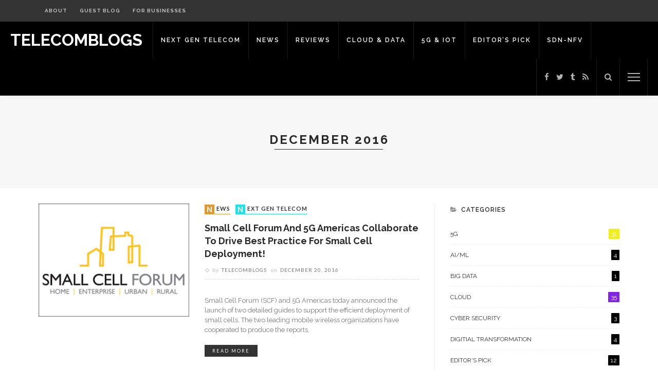

--- FILE ---
content_type: text/html; charset=UTF-8
request_url: https://telecomblogs.in/2016/12/
body_size: 13789
content:
<!DOCTYPE html>
<html lang="en-US">
<head>
	<meta charset="UTF-8"/>
	<meta http-equiv="X-UA-Compatible" content="IE=edge">
	<meta name="viewport" content="width=device-width, initial-scale=1.0">
	<link rel="profile" href="http://gmpg.org/xfn/11"/>
	<link rel="pingback" href="https://telecomblogs.in/xmlrpc.php"/>
	<title>December 2016 &#8211; Telecomblogs</title>
<script type="application/javascript">var ruby_ajax_url = "https://telecomblogs.in/wp-admin/admin-ajax.php"</script><meta name='robots' content='max-image-preview:large' />
	<style>img:is([sizes="auto" i], [sizes^="auto," i]) { contain-intrinsic-size: 3000px 1500px }</style>
	<link rel='dns-prefetch' href='//fonts.googleapis.com' />
<link rel="alternate" type="application/rss+xml" title="Telecomblogs &raquo; Feed" href="https://telecomblogs.in/feed/" />
<link rel="alternate" type="application/rss+xml" title="Telecomblogs &raquo; Comments Feed" href="https://telecomblogs.in/comments/feed/" />
<script type="text/javascript">
/* <![CDATA[ */
window._wpemojiSettings = {"baseUrl":"https:\/\/s.w.org\/images\/core\/emoji\/16.0.1\/72x72\/","ext":".png","svgUrl":"https:\/\/s.w.org\/images\/core\/emoji\/16.0.1\/svg\/","svgExt":".svg","source":{"concatemoji":"https:\/\/telecomblogs.in\/wp-includes\/js\/wp-emoji-release.min.js?ver=6.8.3"}};
/*! This file is auto-generated */
!function(s,n){var o,i,e;function c(e){try{var t={supportTests:e,timestamp:(new Date).valueOf()};sessionStorage.setItem(o,JSON.stringify(t))}catch(e){}}function p(e,t,n){e.clearRect(0,0,e.canvas.width,e.canvas.height),e.fillText(t,0,0);var t=new Uint32Array(e.getImageData(0,0,e.canvas.width,e.canvas.height).data),a=(e.clearRect(0,0,e.canvas.width,e.canvas.height),e.fillText(n,0,0),new Uint32Array(e.getImageData(0,0,e.canvas.width,e.canvas.height).data));return t.every(function(e,t){return e===a[t]})}function u(e,t){e.clearRect(0,0,e.canvas.width,e.canvas.height),e.fillText(t,0,0);for(var n=e.getImageData(16,16,1,1),a=0;a<n.data.length;a++)if(0!==n.data[a])return!1;return!0}function f(e,t,n,a){switch(t){case"flag":return n(e,"\ud83c\udff3\ufe0f\u200d\u26a7\ufe0f","\ud83c\udff3\ufe0f\u200b\u26a7\ufe0f")?!1:!n(e,"\ud83c\udde8\ud83c\uddf6","\ud83c\udde8\u200b\ud83c\uddf6")&&!n(e,"\ud83c\udff4\udb40\udc67\udb40\udc62\udb40\udc65\udb40\udc6e\udb40\udc67\udb40\udc7f","\ud83c\udff4\u200b\udb40\udc67\u200b\udb40\udc62\u200b\udb40\udc65\u200b\udb40\udc6e\u200b\udb40\udc67\u200b\udb40\udc7f");case"emoji":return!a(e,"\ud83e\udedf")}return!1}function g(e,t,n,a){var r="undefined"!=typeof WorkerGlobalScope&&self instanceof WorkerGlobalScope?new OffscreenCanvas(300,150):s.createElement("canvas"),o=r.getContext("2d",{willReadFrequently:!0}),i=(o.textBaseline="top",o.font="600 32px Arial",{});return e.forEach(function(e){i[e]=t(o,e,n,a)}),i}function t(e){var t=s.createElement("script");t.src=e,t.defer=!0,s.head.appendChild(t)}"undefined"!=typeof Promise&&(o="wpEmojiSettingsSupports",i=["flag","emoji"],n.supports={everything:!0,everythingExceptFlag:!0},e=new Promise(function(e){s.addEventListener("DOMContentLoaded",e,{once:!0})}),new Promise(function(t){var n=function(){try{var e=JSON.parse(sessionStorage.getItem(o));if("object"==typeof e&&"number"==typeof e.timestamp&&(new Date).valueOf()<e.timestamp+604800&&"object"==typeof e.supportTests)return e.supportTests}catch(e){}return null}();if(!n){if("undefined"!=typeof Worker&&"undefined"!=typeof OffscreenCanvas&&"undefined"!=typeof URL&&URL.createObjectURL&&"undefined"!=typeof Blob)try{var e="postMessage("+g.toString()+"("+[JSON.stringify(i),f.toString(),p.toString(),u.toString()].join(",")+"));",a=new Blob([e],{type:"text/javascript"}),r=new Worker(URL.createObjectURL(a),{name:"wpTestEmojiSupports"});return void(r.onmessage=function(e){c(n=e.data),r.terminate(),t(n)})}catch(e){}c(n=g(i,f,p,u))}t(n)}).then(function(e){for(var t in e)n.supports[t]=e[t],n.supports.everything=n.supports.everything&&n.supports[t],"flag"!==t&&(n.supports.everythingExceptFlag=n.supports.everythingExceptFlag&&n.supports[t]);n.supports.everythingExceptFlag=n.supports.everythingExceptFlag&&!n.supports.flag,n.DOMReady=!1,n.readyCallback=function(){n.DOMReady=!0}}).then(function(){return e}).then(function(){var e;n.supports.everything||(n.readyCallback(),(e=n.source||{}).concatemoji?t(e.concatemoji):e.wpemoji&&e.twemoji&&(t(e.twemoji),t(e.wpemoji)))}))}((window,document),window._wpemojiSettings);
/* ]]> */
</script>
<style id='wp-emoji-styles-inline-css' type='text/css'>

	img.wp-smiley, img.emoji {
		display: inline !important;
		border: none !important;
		box-shadow: none !important;
		height: 1em !important;
		width: 1em !important;
		margin: 0 0.07em !important;
		vertical-align: -0.1em !important;
		background: none !important;
		padding: 0 !important;
	}
</style>
<link rel='stylesheet' id='wp-block-library-css' href='https://telecomblogs.in/wp-includes/css/dist/block-library/style.min.css?ver=6.8.3' type='text/css' media='all' />
<style id='classic-theme-styles-inline-css' type='text/css'>
/*! This file is auto-generated */
.wp-block-button__link{color:#fff;background-color:#32373c;border-radius:9999px;box-shadow:none;text-decoration:none;padding:calc(.667em + 2px) calc(1.333em + 2px);font-size:1.125em}.wp-block-file__button{background:#32373c;color:#fff;text-decoration:none}
</style>
<style id='global-styles-inline-css' type='text/css'>
:root{--wp--preset--aspect-ratio--square: 1;--wp--preset--aspect-ratio--4-3: 4/3;--wp--preset--aspect-ratio--3-4: 3/4;--wp--preset--aspect-ratio--3-2: 3/2;--wp--preset--aspect-ratio--2-3: 2/3;--wp--preset--aspect-ratio--16-9: 16/9;--wp--preset--aspect-ratio--9-16: 9/16;--wp--preset--color--black: #000000;--wp--preset--color--cyan-bluish-gray: #abb8c3;--wp--preset--color--white: #ffffff;--wp--preset--color--pale-pink: #f78da7;--wp--preset--color--vivid-red: #cf2e2e;--wp--preset--color--luminous-vivid-orange: #ff6900;--wp--preset--color--luminous-vivid-amber: #fcb900;--wp--preset--color--light-green-cyan: #7bdcb5;--wp--preset--color--vivid-green-cyan: #00d084;--wp--preset--color--pale-cyan-blue: #8ed1fc;--wp--preset--color--vivid-cyan-blue: #0693e3;--wp--preset--color--vivid-purple: #9b51e0;--wp--preset--gradient--vivid-cyan-blue-to-vivid-purple: linear-gradient(135deg,rgba(6,147,227,1) 0%,rgb(155,81,224) 100%);--wp--preset--gradient--light-green-cyan-to-vivid-green-cyan: linear-gradient(135deg,rgb(122,220,180) 0%,rgb(0,208,130) 100%);--wp--preset--gradient--luminous-vivid-amber-to-luminous-vivid-orange: linear-gradient(135deg,rgba(252,185,0,1) 0%,rgba(255,105,0,1) 100%);--wp--preset--gradient--luminous-vivid-orange-to-vivid-red: linear-gradient(135deg,rgba(255,105,0,1) 0%,rgb(207,46,46) 100%);--wp--preset--gradient--very-light-gray-to-cyan-bluish-gray: linear-gradient(135deg,rgb(238,238,238) 0%,rgb(169,184,195) 100%);--wp--preset--gradient--cool-to-warm-spectrum: linear-gradient(135deg,rgb(74,234,220) 0%,rgb(151,120,209) 20%,rgb(207,42,186) 40%,rgb(238,44,130) 60%,rgb(251,105,98) 80%,rgb(254,248,76) 100%);--wp--preset--gradient--blush-light-purple: linear-gradient(135deg,rgb(255,206,236) 0%,rgb(152,150,240) 100%);--wp--preset--gradient--blush-bordeaux: linear-gradient(135deg,rgb(254,205,165) 0%,rgb(254,45,45) 50%,rgb(107,0,62) 100%);--wp--preset--gradient--luminous-dusk: linear-gradient(135deg,rgb(255,203,112) 0%,rgb(199,81,192) 50%,rgb(65,88,208) 100%);--wp--preset--gradient--pale-ocean: linear-gradient(135deg,rgb(255,245,203) 0%,rgb(182,227,212) 50%,rgb(51,167,181) 100%);--wp--preset--gradient--electric-grass: linear-gradient(135deg,rgb(202,248,128) 0%,rgb(113,206,126) 100%);--wp--preset--gradient--midnight: linear-gradient(135deg,rgb(2,3,129) 0%,rgb(40,116,252) 100%);--wp--preset--font-size--small: 13px;--wp--preset--font-size--medium: 20px;--wp--preset--font-size--large: 36px;--wp--preset--font-size--x-large: 42px;--wp--preset--spacing--20: 0.44rem;--wp--preset--spacing--30: 0.67rem;--wp--preset--spacing--40: 1rem;--wp--preset--spacing--50: 1.5rem;--wp--preset--spacing--60: 2.25rem;--wp--preset--spacing--70: 3.38rem;--wp--preset--spacing--80: 5.06rem;--wp--preset--shadow--natural: 6px 6px 9px rgba(0, 0, 0, 0.2);--wp--preset--shadow--deep: 12px 12px 50px rgba(0, 0, 0, 0.4);--wp--preset--shadow--sharp: 6px 6px 0px rgba(0, 0, 0, 0.2);--wp--preset--shadow--outlined: 6px 6px 0px -3px rgba(255, 255, 255, 1), 6px 6px rgba(0, 0, 0, 1);--wp--preset--shadow--crisp: 6px 6px 0px rgba(0, 0, 0, 1);}:where(.is-layout-flex){gap: 0.5em;}:where(.is-layout-grid){gap: 0.5em;}body .is-layout-flex{display: flex;}.is-layout-flex{flex-wrap: wrap;align-items: center;}.is-layout-flex > :is(*, div){margin: 0;}body .is-layout-grid{display: grid;}.is-layout-grid > :is(*, div){margin: 0;}:where(.wp-block-columns.is-layout-flex){gap: 2em;}:where(.wp-block-columns.is-layout-grid){gap: 2em;}:where(.wp-block-post-template.is-layout-flex){gap: 1.25em;}:where(.wp-block-post-template.is-layout-grid){gap: 1.25em;}.has-black-color{color: var(--wp--preset--color--black) !important;}.has-cyan-bluish-gray-color{color: var(--wp--preset--color--cyan-bluish-gray) !important;}.has-white-color{color: var(--wp--preset--color--white) !important;}.has-pale-pink-color{color: var(--wp--preset--color--pale-pink) !important;}.has-vivid-red-color{color: var(--wp--preset--color--vivid-red) !important;}.has-luminous-vivid-orange-color{color: var(--wp--preset--color--luminous-vivid-orange) !important;}.has-luminous-vivid-amber-color{color: var(--wp--preset--color--luminous-vivid-amber) !important;}.has-light-green-cyan-color{color: var(--wp--preset--color--light-green-cyan) !important;}.has-vivid-green-cyan-color{color: var(--wp--preset--color--vivid-green-cyan) !important;}.has-pale-cyan-blue-color{color: var(--wp--preset--color--pale-cyan-blue) !important;}.has-vivid-cyan-blue-color{color: var(--wp--preset--color--vivid-cyan-blue) !important;}.has-vivid-purple-color{color: var(--wp--preset--color--vivid-purple) !important;}.has-black-background-color{background-color: var(--wp--preset--color--black) !important;}.has-cyan-bluish-gray-background-color{background-color: var(--wp--preset--color--cyan-bluish-gray) !important;}.has-white-background-color{background-color: var(--wp--preset--color--white) !important;}.has-pale-pink-background-color{background-color: var(--wp--preset--color--pale-pink) !important;}.has-vivid-red-background-color{background-color: var(--wp--preset--color--vivid-red) !important;}.has-luminous-vivid-orange-background-color{background-color: var(--wp--preset--color--luminous-vivid-orange) !important;}.has-luminous-vivid-amber-background-color{background-color: var(--wp--preset--color--luminous-vivid-amber) !important;}.has-light-green-cyan-background-color{background-color: var(--wp--preset--color--light-green-cyan) !important;}.has-vivid-green-cyan-background-color{background-color: var(--wp--preset--color--vivid-green-cyan) !important;}.has-pale-cyan-blue-background-color{background-color: var(--wp--preset--color--pale-cyan-blue) !important;}.has-vivid-cyan-blue-background-color{background-color: var(--wp--preset--color--vivid-cyan-blue) !important;}.has-vivid-purple-background-color{background-color: var(--wp--preset--color--vivid-purple) !important;}.has-black-border-color{border-color: var(--wp--preset--color--black) !important;}.has-cyan-bluish-gray-border-color{border-color: var(--wp--preset--color--cyan-bluish-gray) !important;}.has-white-border-color{border-color: var(--wp--preset--color--white) !important;}.has-pale-pink-border-color{border-color: var(--wp--preset--color--pale-pink) !important;}.has-vivid-red-border-color{border-color: var(--wp--preset--color--vivid-red) !important;}.has-luminous-vivid-orange-border-color{border-color: var(--wp--preset--color--luminous-vivid-orange) !important;}.has-luminous-vivid-amber-border-color{border-color: var(--wp--preset--color--luminous-vivid-amber) !important;}.has-light-green-cyan-border-color{border-color: var(--wp--preset--color--light-green-cyan) !important;}.has-vivid-green-cyan-border-color{border-color: var(--wp--preset--color--vivid-green-cyan) !important;}.has-pale-cyan-blue-border-color{border-color: var(--wp--preset--color--pale-cyan-blue) !important;}.has-vivid-cyan-blue-border-color{border-color: var(--wp--preset--color--vivid-cyan-blue) !important;}.has-vivid-purple-border-color{border-color: var(--wp--preset--color--vivid-purple) !important;}.has-vivid-cyan-blue-to-vivid-purple-gradient-background{background: var(--wp--preset--gradient--vivid-cyan-blue-to-vivid-purple) !important;}.has-light-green-cyan-to-vivid-green-cyan-gradient-background{background: var(--wp--preset--gradient--light-green-cyan-to-vivid-green-cyan) !important;}.has-luminous-vivid-amber-to-luminous-vivid-orange-gradient-background{background: var(--wp--preset--gradient--luminous-vivid-amber-to-luminous-vivid-orange) !important;}.has-luminous-vivid-orange-to-vivid-red-gradient-background{background: var(--wp--preset--gradient--luminous-vivid-orange-to-vivid-red) !important;}.has-very-light-gray-to-cyan-bluish-gray-gradient-background{background: var(--wp--preset--gradient--very-light-gray-to-cyan-bluish-gray) !important;}.has-cool-to-warm-spectrum-gradient-background{background: var(--wp--preset--gradient--cool-to-warm-spectrum) !important;}.has-blush-light-purple-gradient-background{background: var(--wp--preset--gradient--blush-light-purple) !important;}.has-blush-bordeaux-gradient-background{background: var(--wp--preset--gradient--blush-bordeaux) !important;}.has-luminous-dusk-gradient-background{background: var(--wp--preset--gradient--luminous-dusk) !important;}.has-pale-ocean-gradient-background{background: var(--wp--preset--gradient--pale-ocean) !important;}.has-electric-grass-gradient-background{background: var(--wp--preset--gradient--electric-grass) !important;}.has-midnight-gradient-background{background: var(--wp--preset--gradient--midnight) !important;}.has-small-font-size{font-size: var(--wp--preset--font-size--small) !important;}.has-medium-font-size{font-size: var(--wp--preset--font-size--medium) !important;}.has-large-font-size{font-size: var(--wp--preset--font-size--large) !important;}.has-x-large-font-size{font-size: var(--wp--preset--font-size--x-large) !important;}
:where(.wp-block-post-template.is-layout-flex){gap: 1.25em;}:where(.wp-block-post-template.is-layout-grid){gap: 1.25em;}
:where(.wp-block-columns.is-layout-flex){gap: 2em;}:where(.wp-block-columns.is-layout-grid){gap: 2em;}
:root :where(.wp-block-pullquote){font-size: 1.5em;line-height: 1.6;}
</style>
<link rel='stylesheet' id='wp-components-css' href='https://telecomblogs.in/wp-includes/css/dist/components/style.min.css?ver=6.8.3' type='text/css' media='all' />
<link rel='stylesheet' id='godaddy-styles-css' href='https://telecomblogs.in/wp-content/mu-plugins/vendor/wpex/godaddy-launch/includes/Dependencies/GoDaddy/Styles/build/latest.css?ver=2.0.2' type='text/css' media='all' />
<link rel='stylesheet' id='innovation-ruby-external-style-css' href='https://telecomblogs.in/wp-content/themes/innovation/assets/external_script/ruby-external-style.css?ver=5.7' type='text/css' media='all' />
<link rel='stylesheet' id='innovation-ruby-main-style-css' href='https://telecomblogs.in/wp-content/themes/innovation/assets/css/ruby-style.css?ver=5.7' type='text/css' media='all' />
<link rel='stylesheet' id='innovation-ruby-responsive-style-css' href='https://telecomblogs.in/wp-content/themes/innovation/assets/css/ruby-responsive.css?ver=5.7' type='text/css' media='all' />
<style id='innovation-ruby-responsive-style-inline-css' type='text/css'>
body {font-family:Raleway;font-weight:400;font-size:14px;line-height:24px;color:#333;}.main-nav-wrap ul.main-nav-inner > li > a, .mobile-nav-wrap {font-family:Raleway;font-weight:600;text-transform:uppercase;font-size:12px;letter-spacing:2px;}.is-sub-menu li.menu-item, .mobile-nav-wrap .show-sub-menu > .sub-menu {font-family:Raleway;font-weight:600;text-transform:uppercase;font-size:10px;letter-spacing:1px;}.widget-title, .block-title, .related.products {font-family:Raleway;font-weight:600;text-transform:uppercase;font-size:12px;letter-spacing:1px;color:#282828;}.post-title, .review-info-score, .review-as {font-family:Raleway;font-weight:700;text-transform:capitalize;font-size:18px;color:#282828;}.post-meta-info, .review-info-intro {font-family:Lato;font-weight:400;text-transform:uppercase;font-size:10px;letter-spacing:1px;color:#777;}.post-cate-info, .box-share, .post-share-bar {font-family:Lato;font-weight:700;text-transform:uppercase;font-size:11px;letter-spacing:1px;}.post-btn, .pagination-load-more {font-family:Lato;font-weight:400;text-transform:uppercase;font-size:10px;letter-spacing:2px;}.main-nav-wrap ul.main-nav-inner > li > a, .nav-right-col {line-height: 72px;}.mobile-nav-button, .header-style-1 .logo-inner img{ height: 72px;}.ruby-is-stick .main-nav-wrap ul.main-nav-inner > li > a, .ruby-is-stick .nav-right-col { line-height: 48px;}.ruby-is-stick .mobile-nav-button{ height: 48px;}.header-style-1 .ruby-is-stick .logo-inner img{ height:48px;}@media only screen and (max-width: 991px) {.header-style-1 .nav-bar-wrap .main-nav-wrap ul.main-nav-inner > li > a, .header-style-1 .nav-bar-wrap .nav-right-col{line-height: 48px;}.header-style-1 .nav-bar-wrap .logo-inner img, .header-style-1 .nav-bar-wrap .mobile-nav-button{ height:48px;}}.is-sub-menu{ -webkit-box-shadow: 0 1px 10px 1px rgba(0, 0, 0, 0.08); box-shadow: 0 1px 10px 1px rgba(0, 0, 0, 0.08); }.main-nav-wrap ul.main-nav-inner > li.current-menu-item > a, .main-nav-wrap ul.main-nav-inner > li:hover > a,.main-nav-wrap ul.main-nav-inner > li:focus > a, .is-sub-menu li.menu-item a:hover, .is-sub-menu li.menu-item a:focus,.mobile-nav-wrap a:hover, .meta-info-el a:hover, .meta-info-el a:focus, .twitter-content.post-excerpt a,.entry a:not(button):hover, .entry a:not(button):focus, .entry blockquote:before, .logged-in-as a:hover, .logged-in-as a:focus,.user-name h3 a:hover, .user-name h3 a:focus, .cate-info-style-4 .cate-info-el,.cate-info-style-1 .cate-info-el, .cate-info-style-2 .cate-info-el{ color :#000000;}button[type="submit"], input[type="submit"], .page-numbers.current, a.page-numbers:hover, a.page-numbers:focus, .nav-bar-wrap,.btn:hover, .btn:focus, .is-light-text .btn:hover, .is-light-text .btn:focus, .widget_mc4wp_form_widget form,#ruby-back-top i:hover:before, #ruby-back-top i:hover:after, .single-page-links > *:hover, .single-page-links > *:focus, .single-page-links > span,.entry blockquote:after, .author-title a, .single-tag-wrap a:hover, .single-tag-wrap a:focus, #cancel-comment-reply-link:hover, #cancel-comment-reply-link:focus,a.comment-reply-link:hover, a.comment-reply-link:focus, .comment-edit-link:hover, .comment-edit-link:focus, .top-footer-wrap .widget_mc4wp_form_widget,.related-wrap .ruby-related-slider-nav:hover, .related-wrap .ruby-related-slider-nav:focus, .close-aside-wrap a:hover, .ruby-close-aside-bar a:focus,.archive-page-header .author-social a:hover, .archive-page-header .author-social a:hover:focus, .user-post-link a, .number-post, .btn-load-more,.is-light-text.cate-info-style-4 .cate-info-el, .cate-info-style-3 .cate-info-el:first-letter, .cate-info-style-1 .cate-info-el:before,.cate-info-style-2 .cate-info-el:before{ background-color :#000000;}.cate-info-style-3 .cate-info-el:after{ border-color: #000000;}.left-mobile-nav-button.mobile-nav-button, .nav-right-col, .main-nav-wrap ul.main-nav-inner > li:first-child > a, .main-nav-wrap ul.main-nav-inner > li > a, .nav-right-col > *{border-color: rgba(255,255,255,0.1);}.header-style-2 .logo-inner img { max-height: 220px;}.cate-info-style-1 .cate-info-el.is-cate-3057,.cate-info-style-2 .cate-info-el.is-cate-3057,.cate-info-style-4 .cate-info-el.is-cate-3057{ color :#eeee22;}.cat-item-3057 .number-post,.cate-info-style-1 .cate-info-el.is-cate-3057:before,.cate-info-style-2 .cate-info-el.is-cate-3057:before,.cate-info-style-3 .cate-info-el.is-cate-3057:first-letter,.is-light-text.cate-info-style-4 .cate-info-el.is-cate-3057{ background-color :#eeee22;}.cate-info-el.is-cate-3057,.cate-info-style-3 .cate-info-el.is-cate-3057:after{ border-color :#eeee22;}.cate-info-style-1 .cate-info-el.is-cate-3059,.cate-info-style-2 .cate-info-el.is-cate-3059,.cate-info-style-4 .cate-info-el.is-cate-3059{ color :#8224e3;}.cat-item-3059 .number-post,.cate-info-style-1 .cate-info-el.is-cate-3059:before,.cate-info-style-2 .cate-info-el.is-cate-3059:before,.cate-info-style-3 .cate-info-el.is-cate-3059:first-letter,.is-light-text.cate-info-style-4 .cate-info-el.is-cate-3059{ background-color :#8224e3;}.cate-info-el.is-cate-3059,.cate-info-style-3 .cate-info-el.is-cate-3059:after{ border-color :#8224e3;}.cate-info-style-1 .cate-info-el.is-cate-3060,.cate-info-style-2 .cate-info-el.is-cate-3060,.cate-info-style-4 .cate-info-el.is-cate-3060{ color :#000000;}.cat-item-3060 .number-post,.cate-info-style-1 .cate-info-el.is-cate-3060:before,.cate-info-style-2 .cate-info-el.is-cate-3060:before,.cate-info-style-3 .cate-info-el.is-cate-3060:first-letter,.is-light-text.cate-info-style-4 .cate-info-el.is-cate-3060{ background-color :#000000;}.cate-info-el.is-cate-3060,.cate-info-style-3 .cate-info-el.is-cate-3060:after{ border-color :#000000;}.cate-info-style-1 .cate-info-el.is-cate-3061,.cate-info-style-2 .cate-info-el.is-cate-3061,.cate-info-style-4 .cate-info-el.is-cate-3061{ color :#81d742;}.cat-item-3061 .number-post,.cate-info-style-1 .cate-info-el.is-cate-3061:before,.cate-info-style-2 .cate-info-el.is-cate-3061:before,.cate-info-style-3 .cate-info-el.is-cate-3061:first-letter,.is-light-text.cate-info-style-4 .cate-info-el.is-cate-3061{ background-color :#81d742;}.cate-info-el.is-cate-3061,.cate-info-style-3 .cate-info-el.is-cate-3061:after{ border-color :#81d742;}.cate-info-style-1 .cate-info-el.is-cate-3056,.cate-info-style-2 .cate-info-el.is-cate-3056,.cate-info-style-4 .cate-info-el.is-cate-3056{ color :#dd9933;}.cat-item-3056 .number-post,.cate-info-style-1 .cate-info-el.is-cate-3056:before,.cate-info-style-2 .cate-info-el.is-cate-3056:before,.cate-info-style-3 .cate-info-el.is-cate-3056:first-letter,.is-light-text.cate-info-style-4 .cate-info-el.is-cate-3056{ background-color :#dd9933;}.cate-info-el.is-cate-3056,.cate-info-style-3 .cate-info-el.is-cate-3056:after{ border-color :#dd9933;}.cate-info-style-1 .cate-info-el.is-cate-3055,.cate-info-style-2 .cate-info-el.is-cate-3055,.cate-info-style-4 .cate-info-el.is-cate-3055{ color :#24dfe5;}.cat-item-3055 .number-post,.cate-info-style-1 .cate-info-el.is-cate-3055:before,.cate-info-style-2 .cate-info-el.is-cate-3055:before,.cate-info-style-3 .cate-info-el.is-cate-3055:first-letter,.is-light-text.cate-info-style-4 .cate-info-el.is-cate-3055{ background-color :#24dfe5;}.cate-info-el.is-cate-3055,.cate-info-style-3 .cate-info-el.is-cate-3055:after{ border-color :#24dfe5;}.cate-info-style-1 .cate-info-el.is-cate-3058,.cate-info-style-2 .cate-info-el.is-cate-3058,.cate-info-style-4 .cate-info-el.is-cate-3058{ color :#dd3333;}.cat-item-3058 .number-post,.cate-info-style-1 .cate-info-el.is-cate-3058:before,.cate-info-style-2 .cate-info-el.is-cate-3058:before,.cate-info-style-3 .cate-info-el.is-cate-3058:first-letter,.is-light-text.cate-info-style-4 .cate-info-el.is-cate-3058{ background-color :#dd3333;}.cate-info-el.is-cate-3058,.cate-info-style-3 .cate-info-el.is-cate-3058:after{ border-color :#dd3333;}.entry h1, .entry h2, .entry h3, .entry h4, .entry h5, .entry h6{ font-family :Raleway;}.entry h1, .entry h2, .entry h3, .entry h4, .entry h5, .entry h6{ font-weight :700;}.entry h1, .entry h2, .entry h3, .entry h4, .entry h5, .entry h6{ text-transform :capitalize;}.entry h1, .entry h2, .entry h3, .entry h4, .entry h5, .entry h6{ color :#282828;}.post-title.is-big-title { font-size :26px; }.post-title.is-small-title { font-size :14px; }.post-title.single-title { font-size :36px; }.post-excerpt, .entry.post-excerpt { font-size :13px; }#footer-copyright.is-background-color{ background-color: #282828;}[id="50056aac_93c9"] .block-title{ border-color : #f77a7a;}[id="50056aac_93c9"] .block-title h3{ background-color : #f77a7a;}[id="15a72079_283f"] .block-title{ border-color : #29bfad;}[id="15a72079_283f"] .block-title h3{ background-color : #29bfad;}[id="eccb7d71_d0b0"] .block-title{ border-color : #ffac63;}[id="eccb7d71_d0b0"] .block-title h3{ background-color : #ffac63;}[id="7b00107a_439b"] .block-title{ border-color : #76abbf;}[id="7b00107a_439b"] .block-title h3{ background-color : #76abbf;}[id="b9d584df_59a8"] .block-title{ border-color : #EEEE22;}[id="b9d584df_59a8"] .block-title h3{ background-color : #EEEE22;}
</style>
<link rel='stylesheet' id='innovation-ruby-default-style-css' href='https://telecomblogs.in/wp-content/themes/innovation/style.css?ver=5.7' type='text/css' media='all' />
<link rel='stylesheet' id='innovation-ruby-custom-style-css' href='https://telecomblogs.in/wp-content/themes/innovation/custom/custom.css?ver=1.0' type='text/css' media='all' />
<link rel='stylesheet' id='google-font-lato-raleway-css' href='//fonts.googleapis.com/css?family=Raleway:400,700,600%7CLato:400,700&#038;font-display=swap' type='text/css' media='all' />
<!--[if lt IE 9]>
<script type="text/javascript" src="https://telecomblogs.in/wp-content/themes/innovation/assets/external_script/html5shiv.min.js?ver=3.7.3" id="html5-js"></script>
<![endif]-->
<script type="text/javascript" src="https://telecomblogs.in/wp-includes/js/jquery/jquery.min.js?ver=3.7.1" id="jquery-core-js"></script>
<script type="text/javascript" src="https://telecomblogs.in/wp-includes/js/jquery/jquery-migrate.min.js?ver=3.4.1" id="jquery-migrate-js"></script>
<link rel="https://api.w.org/" href="https://telecomblogs.in/wp-json/" /><link rel="EditURI" type="application/rsd+xml" title="RSD" href="https://telecomblogs.in/xmlrpc.php?rsd" />
<meta name="generator" content="WordPress 6.8.3" />
<style type="text/css">.recentcomments a{display:inline !important;padding:0 !important;margin:0 !important;}</style></head>
<body class="archive date wp-embed-responsive wp-theme-innovation ruby-body is-full-width is-header-style-1" itemscope  itemtype="https://schema.org/WebPage" >
<div class="main-aside-wrap">
			<div class="close-aside-wrap only-mobile">
			<a href="#" id="ruby-close-aside-bar">close</a>
		</div>
		<div class="main-aside-inner">
		<div class="aside-header-wrap">
			<div class="aside-logo-wrap">
		<div class="aside-logo-inner">
							<a href="https://telecomblogs.in/" class="logo" title="Telecomblogs">
					<img data-no-retina src="https://telecomblogs.in/wp-content/uploads/2016/12/telecomblogs-220x70.png" height="70" width="220"  alt="Telecomblogs">
				</a>
					</div>
	</div>
							<div class="social-link-info clearfix nav-social-wrap"><a class="color-facebook" title="Facebook" href="https://www.facebook.com/telecomblogs" target="_blank"><i class="fa fa-facebook"></i></a><a class="color-twitter" title="Twitter" href="https://twitter.com/telecomblogs" target="_blank"><i class="fa fa-twitter"></i></a><a class="color-tumblr" title="Tumblr" href="http://telecomblogs.tumblr.com/" target="_blank"><i class="fa fa-tumblr"></i></a><a class="color-rss" title="Rss" href="https://telecomblogs.in/feed/" target="_blank"><i class="fa fa-rss"></i></a></div>					</div>

		<div id="mobile-navigation" class="mobile-nav-wrap">
	<ul id="menu-categories" class="mobile-nav-inner"><li id="menu-item-6656" class="menu-item menu-item-type-taxonomy menu-item-object-category menu-item-6656 is-category-3055"><a href="https://telecomblogs.in/category/telco-cloud/">Next Gen Telecom</a></li>
<li id="menu-item-6657" class="menu-item menu-item-type-taxonomy menu-item-object-category menu-item-6657 is-category-3056"><a href="https://telecomblogs.in/category/news/">News</a></li>
<li id="menu-item-6658" class="menu-item menu-item-type-taxonomy menu-item-object-category menu-item-6658 is-category-3058"><a href="https://telecomblogs.in/category/reviews/">Reviews</a></li>
<li id="menu-item-6659" class="menu-item menu-item-type-taxonomy menu-item-object-category menu-item-6659 is-category-3059"><a href="https://telecomblogs.in/category/cloud/">Cloud &#038; Data</a></li>
<li id="menu-item-6660" class="menu-item menu-item-type-taxonomy menu-item-object-category menu-item-6660 is-category-3057"><a href="https://telecomblogs.in/category/5g/">5G &#038; IoT</a></li>
<li id="menu-item-6661" class="menu-item menu-item-type-taxonomy menu-item-object-category menu-item-6661 is-category-3060"><a href="https://telecomblogs.in/category/editors-pick/">Editor&#8217;s Pick</a></li>
<li id="menu-item-6803" class="menu-item menu-item-type-taxonomy menu-item-object-category menu-item-6803 is-category-3198"><a href="https://telecomblogs.in/category/sdn-nfv/">SDN-NFV</a></li>
</ul></div><!--#mobile navigation-->
					<div class="aside-content-wrap">
									<aside id="search-2" class="widget widget_search"><form role="search" method="get" class="search-form" action="https://telecomblogs.in/">
				<label>
					<span class="screen-reader-text">Search for:</span>
					<input type="search" class="search-field" placeholder="Search &hellip;" value="" name="s" />
				</label>
				<input type="submit" class="search-submit" value="Search" />
			</form></aside>
		<aside id="recent-posts-2" class="widget widget_recent_entries">
		<div class="widget-title"><h3>Recent Posts</h3></div>
		<ul>
											<li>
					<a href="https://telecomblogs.in/how-businesses-are-adapting-to-cybersecurity-realities-in-hong-kong/">How Businesses are Adapting to Cybersecurity Realities in Hong Kong</a>
									</li>
											<li>
					<a href="https://telecomblogs.in/deploying-network-functions-on-public-cloud-challenges-continued-for-telcos/">Deploying Network Functions on Public Cloud? Challenges continued for Telcos!</a>
									</li>
											<li>
					<a href="https://telecomblogs.in/deutsche-telekom-and-partners-demonstrate-non-real-time-ran-optimization-in-a-multi-vendor-environment/">Deutsche Telekom and partners demonstrate non-real time RAN optimization in a multi-vendor environment</a>
									</li>
											<li>
					<a href="https://telecomblogs.in/transforming-telecom-with-aiops-use-cases-and-applications/">Transforming Telecom with AIOps: Use Cases and Applications!</a>
									</li>
											<li>
					<a href="https://telecomblogs.in/the-future-of-telecom-leveraging-generative-ai-for-success/">The Future of Telecom: Leveraging Generative AI for Success</a>
									</li>
					</ul>

		</aside><aside id="recent-comments-2" class="widget widget_recent_comments"><div class="widget-title"><h3>Recent Comments</h3></div><ul id="recentcomments"></ul></aside><aside id="archives-2" class="widget widget_archive"><div class="widget-title"><h3>Archives</h3></div>
			<ul>
					<li><a href='https://telecomblogs.in/2023/12/'>December 2023</a></li>
	<li><a href='https://telecomblogs.in/2023/09/'>September 2023</a></li>
	<li><a href='https://telecomblogs.in/2023/06/'>June 2023</a></li>
	<li><a href='https://telecomblogs.in/2023/04/'>April 2023</a></li>
	<li><a href='https://telecomblogs.in/2022/08/'>August 2022</a></li>
	<li><a href='https://telecomblogs.in/2022/03/'>March 2022</a></li>
	<li><a href='https://telecomblogs.in/2021/10/'>October 2021</a></li>
	<li><a href='https://telecomblogs.in/2021/08/'>August 2021</a></li>
	<li><a href='https://telecomblogs.in/2020/03/'>March 2020</a></li>
	<li><a href='https://telecomblogs.in/2019/11/'>November 2019</a></li>
	<li><a href='https://telecomblogs.in/2019/10/'>October 2019</a></li>
	<li><a href='https://telecomblogs.in/2019/04/'>April 2019</a></li>
	<li><a href='https://telecomblogs.in/2018/12/'>December 2018</a></li>
	<li><a href='https://telecomblogs.in/2018/10/'>October 2018</a></li>
	<li><a href='https://telecomblogs.in/2018/09/'>September 2018</a></li>
	<li><a href='https://telecomblogs.in/2018/08/'>August 2018</a></li>
	<li><a href='https://telecomblogs.in/2018/07/'>July 2018</a></li>
	<li><a href='https://telecomblogs.in/2018/06/'>June 2018</a></li>
	<li><a href='https://telecomblogs.in/2018/02/'>February 2018</a></li>
	<li><a href='https://telecomblogs.in/2017/11/'>November 2017</a></li>
	<li><a href='https://telecomblogs.in/2017/10/'>October 2017</a></li>
	<li><a href='https://telecomblogs.in/2017/09/'>September 2017</a></li>
	<li><a href='https://telecomblogs.in/2017/08/'>August 2017</a></li>
	<li><a href='https://telecomblogs.in/2017/06/'>June 2017</a></li>
	<li><a href='https://telecomblogs.in/2017/02/'>February 2017</a></li>
	<li><a href='https://telecomblogs.in/2016/12/' aria-current="page">December 2016</a></li>
	<li><a href='https://telecomblogs.in/2016/06/'>June 2016</a></li>
	<li><a href='https://telecomblogs.in/2016/02/'>February 2016</a></li>
	<li><a href='https://telecomblogs.in/2015/11/'>November 2015</a></li>
	<li><a href='https://telecomblogs.in/2015/10/'>October 2015</a></li>
	<li><a href='https://telecomblogs.in/2015/08/'>August 2015</a></li>
	<li><a href='https://telecomblogs.in/2015/07/'>July 2015</a></li>
	<li><a href='https://telecomblogs.in/2015/04/'>April 2015</a></li>
	<li><a href='https://telecomblogs.in/2014/12/'>December 2014</a></li>
	<li><a href='https://telecomblogs.in/2014/11/'>November 2014</a></li>
	<li><a href='https://telecomblogs.in/2014/10/'>October 2014</a></li>
	<li><a href='https://telecomblogs.in/2014/09/'>September 2014</a></li>
	<li><a href='https://telecomblogs.in/2014/08/'>August 2014</a></li>
	<li><a href='https://telecomblogs.in/2014/06/'>June 2014</a></li>
	<li><a href='https://telecomblogs.in/2014/05/'>May 2014</a></li>
	<li><a href='https://telecomblogs.in/2014/04/'>April 2014</a></li>
	<li><a href='https://telecomblogs.in/2014/03/'>March 2014</a></li>
	<li><a href='https://telecomblogs.in/2014/02/'>February 2014</a></li>
	<li><a href='https://telecomblogs.in/2014/01/'>January 2014</a></li>
	<li><a href='https://telecomblogs.in/2013/11/'>November 2013</a></li>
	<li><a href='https://telecomblogs.in/2013/10/'>October 2013</a></li>
	<li><a href='https://telecomblogs.in/2013/08/'>August 2013</a></li>
	<li><a href='https://telecomblogs.in/2013/07/'>July 2013</a></li>
	<li><a href='https://telecomblogs.in/2013/06/'>June 2013</a></li>
	<li><a href='https://telecomblogs.in/2013/05/'>May 2013</a></li>
	<li><a href='https://telecomblogs.in/2013/04/'>April 2013</a></li>
	<li><a href='https://telecomblogs.in/2013/03/'>March 2013</a></li>
	<li><a href='https://telecomblogs.in/2013/02/'>February 2013</a></li>
	<li><a href='https://telecomblogs.in/2013/01/'>January 2013</a></li>
	<li><a href='https://telecomblogs.in/2012/12/'>December 2012</a></li>
	<li><a href='https://telecomblogs.in/2012/11/'>November 2012</a></li>
	<li><a href='https://telecomblogs.in/2012/10/'>October 2012</a></li>
	<li><a href='https://telecomblogs.in/2012/09/'>September 2012</a></li>
	<li><a href='https://telecomblogs.in/2012/08/'>August 2012</a></li>
	<li><a href='https://telecomblogs.in/2012/07/'>July 2012</a></li>
	<li><a href='https://telecomblogs.in/2012/06/'>June 2012</a></li>
	<li><a href='https://telecomblogs.in/2012/05/'>May 2012</a></li>
	<li><a href='https://telecomblogs.in/2012/04/'>April 2012</a></li>
	<li><a href='https://telecomblogs.in/2012/03/'>March 2012</a></li>
	<li><a href='https://telecomblogs.in/2012/02/'>February 2012</a></li>
	<li><a href='https://telecomblogs.in/2011/12/'>December 2011</a></li>
	<li><a href='https://telecomblogs.in/2011/11/'>November 2011</a></li>
	<li><a href='https://telecomblogs.in/2011/10/'>October 2011</a></li>
	<li><a href='https://telecomblogs.in/2011/09/'>September 2011</a></li>
	<li><a href='https://telecomblogs.in/2011/08/'>August 2011</a></li>
	<li><a href='https://telecomblogs.in/2011/07/'>July 2011</a></li>
	<li><a href='https://telecomblogs.in/2011/06/'>June 2011</a></li>
	<li><a href='https://telecomblogs.in/2011/05/'>May 2011</a></li>
	<li><a href='https://telecomblogs.in/2011/04/'>April 2011</a></li>
	<li><a href='https://telecomblogs.in/2011/03/'>March 2011</a></li>
	<li><a href='https://telecomblogs.in/2011/02/'>February 2011</a></li>
	<li><a href='https://telecomblogs.in/2011/01/'>January 2011</a></li>
	<li><a href='https://telecomblogs.in/2010/12/'>December 2010</a></li>
	<li><a href='https://telecomblogs.in/2010/11/'>November 2010</a></li>
	<li><a href='https://telecomblogs.in/2010/10/'>October 2010</a></li>
	<li><a href='https://telecomblogs.in/2010/09/'>September 2010</a></li>
	<li><a href='https://telecomblogs.in/2010/08/'>August 2010</a></li>
	<li><a href='https://telecomblogs.in/2010/07/'>July 2010</a></li>
	<li><a href='https://telecomblogs.in/2010/06/'>June 2010</a></li>
	<li><a href='https://telecomblogs.in/2010/05/'>May 2010</a></li>
	<li><a href='https://telecomblogs.in/2010/04/'>April 2010</a></li>
	<li><a href='https://telecomblogs.in/2010/03/'>March 2010</a></li>
	<li><a href='https://telecomblogs.in/2010/02/'>February 2010</a></li>
	<li><a href='https://telecomblogs.in/2010/01/'>January 2010</a></li>
	<li><a href='https://telecomblogs.in/2009/12/'>December 2009</a></li>
	<li><a href='https://telecomblogs.in/2009/11/'>November 2009</a></li>
	<li><a href='https://telecomblogs.in/2009/10/'>October 2009</a></li>
	<li><a href='https://telecomblogs.in/2009/09/'>September 2009</a></li>
	<li><a href='https://telecomblogs.in/2009/08/'>August 2009</a></li>
	<li><a href='https://telecomblogs.in/2009/07/'>July 2009</a></li>
	<li><a href='https://telecomblogs.in/2009/06/'>June 2009</a></li>
	<li><a href='https://telecomblogs.in/2009/05/'>May 2009</a></li>
	<li><a href='https://telecomblogs.in/2009/04/'>April 2009</a></li>
	<li><a href='https://telecomblogs.in/2009/03/'>March 2009</a></li>
			</ul>

			</aside><aside id="categories-2" class="widget widget_categories"><div class="widget-title"><h3>Categories</h3></div>
			<ul>
					<li class="cat-item cat-item-3057"><a href="https://telecomblogs.in/category/5g/">5G</a>
</li>
	<li class="cat-item cat-item-3232"><a href="https://telecomblogs.in/category/ai-ml/">AI/ML</a>
</li>
	<li class="cat-item cat-item-3231"><a href="https://telecomblogs.in/category/big-data/">Big Data</a>
</li>
	<li class="cat-item cat-item-3059"><a href="https://telecomblogs.in/category/cloud/">Cloud</a>
</li>
	<li class="cat-item cat-item-3237"><a href="https://telecomblogs.in/category/security/">Cyber Security</a>
</li>
	<li class="cat-item cat-item-3236"><a href="https://telecomblogs.in/category/digitial-transformation/">Digitial Transformation</a>
</li>
	<li class="cat-item cat-item-3060"><a href="https://telecomblogs.in/category/editors-pick/">Editor&#039;s Pick</a>
</li>
	<li class="cat-item cat-item-3061"><a href="https://telecomblogs.in/category/events/">Events</a>
</li>
	<li class="cat-item cat-item-3056"><a href="https://telecomblogs.in/category/news/">News</a>
</li>
	<li class="cat-item cat-item-3055"><a href="https://telecomblogs.in/category/telco-cloud/">Next Gen Telecom</a>
</li>
	<li class="cat-item cat-item-3312"><a href="https://telecomblogs.in/category/5g/o-ran/">O-RAN</a>
</li>
	<li class="cat-item cat-item-3058"><a href="https://telecomblogs.in/category/reviews/">Reviews</a>
</li>
	<li class="cat-item cat-item-3198"><a href="https://telecomblogs.in/category/sdn-nfv/">SDN-NFV</a>
</li>
	<li class="cat-item cat-item-1"><a href="https://telecomblogs.in/category/uncategorized/">Uncategorized</a>
</li>
			</ul>

			</aside><aside id="meta-2" class="widget widget_meta"><div class="widget-title"><h3>Meta</h3></div>
		<ul>
						<li><a href="https://telecomblogs.in/wp-login.php">Log in</a></li>
			<li><a href="https://telecomblogs.in/feed/">Entries feed</a></li>
			<li><a href="https://telecomblogs.in/comments/feed/">Comments feed</a></li>

			<li><a href="https://wordpress.org/">WordPress.org</a></li>
		</ul>

		</aside>							</div>
		
	</div>
</div><!--#main aside wrap -->



<div class="main-site-outer">
	<div class="top-bar-wrap clearfix">
	<div class="ruby-container">
		<div class="top-bar-inner">
			<div class="top-bar-left">
				<div id="top-bar-navigation" class="top-bar-menu">
					<ul id="menu-primary-navigation" class="top-bar-menu-inner"><li id="menu-item-5500" class="menu-item menu-item-type-post_type menu-item-object-page menu-item-5500"><a href="https://telecomblogs.in/about/">About</a></li>
<li id="menu-item-6624" class="menu-item menu-item-type-post_type menu-item-object-page menu-item-6624"><a href="https://telecomblogs.in/guest-blog/">Guest Blog</a></li>
<li id="menu-item-5498" class="menu-item menu-item-type-post_type menu-item-object-page menu-item-5498"><a href="https://telecomblogs.in/guest-authors/">For Businesses</a></li>
</ul>				</div><!--#top bar navigation-->
			</div>
			<div class="top-bar-right">
											</div>
		</div>
	</div>
</div><!--#top bar-->
<nav class="header-style-1 clearfix is-sticky is-shadow">
	<div class="nav-bar-outer">
		<div class="nav-bar-wrap">
			<div class="nav-bar-fw">
			<div class="nav-bar-inner clearfix">

				<div class="nav-left-col">
					<div class="logo-wrap"  itemscope  itemtype="https://schema.org/Organization" >
	<div class="logo-inner">
					<a class="logo-text" href="https://telecomblogs.in/"><strong>Telecomblogs</strong></a>
			</div>
</div>
					<div id="navigation" class="main-nav-wrap"  role="navigation"  itemscope  itemtype="https://schema.org/SiteNavigationElement" >
	<ul id="menu-categories-1" class="main-nav-inner"><li class="menu-item menu-item-type-taxonomy menu-item-object-category menu-item-6656 is-category-3055"><a href="https://telecomblogs.in/category/telco-cloud/">Next Gen Telecom</a></li><li class="menu-item menu-item-type-taxonomy menu-item-object-category menu-item-6657 is-category-3056"><a href="https://telecomblogs.in/category/news/">News</a></li><li class="menu-item menu-item-type-taxonomy menu-item-object-category menu-item-6658 is-category-3058"><a href="https://telecomblogs.in/category/reviews/">Reviews</a></li><li class="menu-item menu-item-type-taxonomy menu-item-object-category menu-item-6659 is-category-3059"><a href="https://telecomblogs.in/category/cloud/">Cloud &#038; Data</a></li><li class="menu-item menu-item-type-taxonomy menu-item-object-category menu-item-6660 is-category-3057"><a href="https://telecomblogs.in/category/5g/">5G &#038; IoT</a></li><li class="menu-item menu-item-type-taxonomy menu-item-object-category menu-item-6661 is-category-3060"><a href="https://telecomblogs.in/category/editors-pick/">Editor&#8217;s Pick</a></li><li class="menu-item menu-item-type-taxonomy menu-item-object-category menu-item-6803 is-category-3198"><a href="https://telecomblogs.in/category/sdn-nfv/">SDN-NFV</a></li></ul></div><!--#navigaiton-->				</div>

				<div class="nav-right-col">
											<div class="social-link-info clearfix nav-social-wrap"><a class="color-facebook" title="Facebook" href="https://www.facebook.com/telecomblogs" target="_blank"><i class="fa fa-facebook"></i></a><a class="color-twitter" title="Twitter" href="https://twitter.com/telecomblogs" target="_blank"><i class="fa fa-twitter"></i></a><a class="color-tumblr" title="Tumblr" href="http://telecomblogs.tumblr.com/" target="_blank"><i class="fa fa-tumblr"></i></a><a class="color-rss" title="Rss" href="https://telecomblogs.in/feed/" target="_blank"><i class="fa fa-rss"></i></a></div>					
											<div class="nav-search-wrap">

	<a href="#" title="Search" class="ruby-ajax-form-search nav-search-icon">
		<i class="fa fa-search"></i>
	</a><!--#nav search button-->

	<div class="nav-search-from nav-search-from-wrap" style="display: none">
		<div class="nav-search-form-inner">
			<form class="search-form" method="get" action="https://telecomblogs.in/">
	<fieldset>
		<input type="text" class="field ruby-search-input" name="s" value="" placeholder="Search and hit enter&hellip;">
		<input type="submit" value="Search" class="btn">
	</fieldset>
</form>
		</div>
	</div>
</div>
					
					<div class="is-show mobile-nav-button">
	<a href="#" class="ruby-trigger" title="menu">
		<span class="icon-wrap"></span>
	</a>
</div><!-- #mobile menu button-->
				</div>
			</div>

			</div>
		</div>
	</div>
	
</nav><!--#nav outer -->
	<div class="main-site-wrap">
		<div class="side-area-mask"></div>
		<div class="site-wrap-outer">
			<div id="ruby-site-wrap" class="clearfix"><div class="archive-page-header">
	<div class="archive-title-wrap">
		<h1 class="archive-title post-title">
			December 2016		</h1>
	</div>
</div><div class="ruby-page-wrap ruby-section row page-layout-wrap is-list-sgrid-layout no-big-first is-sidebar-right ruby-container"><div class="ruby-content-wrap page-layout-inner col-md-8 col-sm-12 content-with-sidebar" ><div class="ruby-ajax-wrap"><div class="row ruby-content-inner"><div class="post-list-sgrid-outer col-xs-12"><article class="post-wrap post-list row ruby-animated-image ruby-fade">
			<div class="is-left-col col-sm-5 col-xs-12">
			<div class="post-thumb-outer">
				<div class=" post-thumb is-image ruby-holder"><a href="https://telecomblogs.in/small-cell-forum-and-5g-americas-collaborate-to-drive-best-practice-for-small-cell-deployment/" title="Small Cell Forum and 5G Americas Collaborate to Drive Best Practice for Small Cell Deployment!" rel="bookmark"><img width="259" height="194" src="https://telecomblogs.in/wp-content/uploads/2016/12/SCF.png" class="attachment-innovation_ruby_350x350 size-innovation_ruby_350x350 wp-post-image" alt="" decoding="async" /></a></div><!--#thumb wrap-->															</div>
		</div>
		<div class="is-right-col col-sm-7 col-xs-12">
		<div class="post-header">
			<div class="post-cate-info is-dark-text is-relative cate-info-style-3"><a class="cate-info-el is-cate-3056" href="https://telecomblogs.in/category/news/" title="News">News</a><a class="cate-info-el is-cate-3055" href="https://telecomblogs.in/category/telco-cloud/" title="Next Gen Telecom">Next Gen Telecom</a></div><!--post cate info-->			<h3 class="post-title is-medium-title"><a href="https://telecomblogs.in/small-cell-forum-and-5g-americas-collaborate-to-drive-best-practice-for-small-cell-deployment/" rel="bookmark" title="Small Cell Forum and 5G Americas Collaborate to Drive Best Practice for Small Cell Deployment!">Small Cell Forum and 5G Americas Collaborate to Drive Best Practice for Small Cell Deployment!</a></h3><!--#post title-->			<div class="post-meta-info"><span class="meta-info-el meta-info-author">
	<span class="meta-info-decs">by</span>
	<a class="vcard author" href="https://telecomblogs.in/author/telecomblogs/">
	Telecomblogs	</a>
</span>
<span class="meta-info-el meta-info-date">
	<span class="meta-info-decs">on</span>
	<time class="date updated" datetime="2016-12-20T05:28:58+00:00">December 20, 2016</time>
</span><!--#date meta-->

</div><!--#meta info bar-->							<div class="post-share-bar is-relative is-dark-text is-cate-3056"><div class="share-bar-right"></div></div>					</div>
		<div class="post-excerpt">Small Cell Forum (SCF) and 5G Americas today announced the launch of two detailed guides to support the efficient deployment of small cells. The two leading mobile wireless organizations have cooperated to produce the reports,</div><!--#entry-->		<div class="post-btn is-small-btn"><a class="btn" href="https://telecomblogs.in/small-cell-forum-and-5g-americas-collaborate-to-drive-best-practice-for-small-cell-deployment/" rel="bookmark" title="Small Cell Forum and 5G Americas Collaborate to Drive Best Practice for Small Cell Deployment!">read more</a></div><!--#read more button -->	</div>
</article></div><!--#list layout--><div class="post-list-sgrid-outer col-sm-6 col-xs-12"><article class="post-wrap post-small-grid ruby-animated-image ruby-fade">
	<div class="post-header">
		<div class="post-cate-info is-dark-text is-relative cate-info-style-3"><a class="cate-info-el is-cate-3057" href="https://telecomblogs.in/category/5g/" title="5G">5G</a></div><!--post cate info-->		<h3 class="post-title is-medium-title"><a href="https://telecomblogs.in/2017-predictions-president-trumps-influence-on-wireless-iot-gets-scary-and-a-5g-reality-check/" rel="bookmark" title="2017 Predictions: President Trump’s Influence on Wireless, IoT Gets Scary and a 5G Reality Check">2017 Predictions: President Trump’s Influence on Wireless, IoT Gets Scary and a 5G Reality Check</a></h3><!--#post title-->		<div class="post-meta-info"><span class="meta-info-el meta-info-author">
	<span class="meta-info-decs">by</span>
	<a class="vcard author" href="https://telecomblogs.in/author/telecomblogs/">
	Telecomblogs	</a>
</span>
<span class="meta-info-el meta-info-date">
	<span class="meta-info-decs">on</span>
	<time class="date updated" datetime="2016-12-20T05:25:25+00:00">December 20, 2016</time>
</span><!--#date meta-->

</div><!--#meta info bar-->		<div class="post-share-bar is-relative is-dark-text is-cate-3057"><div class="share-bar-right"></div></div>	</div>
	<div class="post-body">
					<div class="post-thumb-outer">
				<div class=" post-thumb is-image ruby-holder"><a href="https://telecomblogs.in/2017-predictions-president-trumps-influence-on-wireless-iot-gets-scary-and-a-5g-reality-check/" title="2017 Predictions: President Trump’s Influence on Wireless, IoT Gets Scary and a 5G Reality Check" rel="bookmark"><img width="105" height="105" src="https://telecomblogs.in/wp-content/uploads/2016/12/3-105x105.png" class="attachment-innovation_ruby_105x105 size-innovation_ruby_105x105 wp-post-image" alt="" decoding="async" loading="lazy" srcset="https://telecomblogs.in/wp-content/uploads/2016/12/3-105x105.png 105w, https://telecomblogs.in/wp-content/uploads/2016/12/3-150x150.png 150w, https://telecomblogs.in/wp-content/uploads/2016/12/3-350x350.png 350w" sizes="auto, (max-width: 105px) 100vw, 105px" /></a></div><!--#thumb wrap-->							</div>
				<div class="post-excerpt">Openwave Mobility, a software innovator enabling operators to manage and monetize encrypted mobile data, today released its predictions for 2017. </div><!--#entry-->		<div class="post-btn is-small-btn"><a class="btn" href="https://telecomblogs.in/2017-predictions-president-trumps-influence-on-wireless-iot-gets-scary-and-a-5g-reality-check/" rel="bookmark" title="2017 Predictions: President Trump’s Influence on Wireless, IoT Gets Scary and a 5G Reality Check">read more</a></div><!--#read more button -->	</div>
</article>
</div><!--#small grid outer--><div class="post-list-sgrid-outer col-sm-6 col-xs-12"><article class="post-wrap post-small-grid ruby-animated-image ruby-fade">
	<div class="post-header">
		<div class="post-cate-info is-dark-text is-relative cate-info-style-3"><a class="cate-info-el is-cate-3056" href="https://telecomblogs.in/category/news/" title="News">News</a></div><!--post cate info-->		<h3 class="post-title is-medium-title"><a href="https://telecomblogs.in/smart-city-firm-telensa-opens-first-apac-office-in-singapore/" rel="bookmark" title="Smart City Firm Telensa Opens First APAC Office in Singapore">Smart City Firm Telensa Opens First APAC Office in Singapore</a></h3><!--#post title-->		<div class="post-meta-info"><span class="meta-info-el meta-info-author">
	<span class="meta-info-decs">by</span>
	<a class="vcard author" href="https://telecomblogs.in/author/telecomblogs/">
	Telecomblogs	</a>
</span>
<span class="meta-info-el meta-info-date">
	<span class="meta-info-decs">on</span>
	<time class="date updated" datetime="2016-12-20T05:16:51+00:00">December 20, 2016</time>
</span><!--#date meta-->

</div><!--#meta info bar-->		<div class="post-share-bar is-relative is-dark-text is-cate-3056"><div class="share-bar-right"></div></div>	</div>
	<div class="post-body">
					<div class="post-thumb-outer">
				<div class=" post-thumb is-image ruby-holder"><a href="https://telecomblogs.in/smart-city-firm-telensa-opens-first-apac-office-in-singapore/" title="Smart City Firm Telensa Opens First APAC Office in Singapore" rel="bookmark"><img width="105" height="44" src="https://telecomblogs.in/wp-content/uploads/2016/12/Telensa-Logo-105x44.png" class="attachment-innovation_ruby_105x105 size-innovation_ruby_105x105 wp-post-image" alt="" decoding="async" loading="lazy" /></a></div><!--#thumb wrap-->							</div>
				<div class="post-excerpt">Telensa, the leader in connected street lighting and Smart City applications, today announced that it has opened an office in</div><!--#entry-->		<div class="post-btn is-small-btn"><a class="btn" href="https://telecomblogs.in/smart-city-firm-telensa-opens-first-apac-office-in-singapore/" rel="bookmark" title="Smart City Firm Telensa Opens First APAC Office in Singapore">read more</a></div><!--#read more button -->	</div>
</article>
</div><!--#small grid outer--><div class="post-list-sgrid-outer is-divider"></div><!--#divider--><div class="post-list-sgrid-outer col-sm-6 col-xs-12"><article class="post-wrap post-small-grid ruby-animated-image ruby-fade">
	<div class="post-header">
		<div class="post-cate-info is-dark-text is-relative cate-info-style-3"><a class="cate-info-el is-cate-3060" href="https://telecomblogs.in/category/editors-pick/" title="Editor&#039;s Pick">Editor&#039;s Pick</a><a class="cate-info-el is-cate-3058" href="https://telecomblogs.in/category/reviews/" title="Reviews">Reviews</a></div><!--post cate info-->		<h3 class="post-title is-medium-title"><a href="https://telecomblogs.in/editorial-7-stories-to-read-this-weekend/" rel="bookmark" title="Editorial: 7 Stories to read this weekend!">Editorial: 7 Stories to read this weekend!</a></h3><!--#post title-->		<div class="post-meta-info"><span class="meta-info-el meta-info-author">
	<span class="meta-info-decs">by</span>
	<a class="vcard author" href="https://telecomblogs.in/author/telecomblogs/">
	Telecomblogs	</a>
</span>
<span class="meta-info-el meta-info-date">
	<span class="meta-info-decs">on</span>
	<time class="date updated" datetime="2016-12-18T07:24:35+00:00">December 18, 2016</time>
</span><!--#date meta-->

</div><!--#meta info bar-->		<div class="post-share-bar is-relative is-dark-text is-cate-3060"><div class="share-bar-right"></div></div>	</div>
	<div class="post-body">
					<div class="post-thumb-outer">
				<div class=" post-thumb is-image ruby-holder"><a href="https://telecomblogs.in/editorial-7-stories-to-read-this-weekend/" title="Editorial: 7 Stories to read this weekend!" rel="bookmark"><img width="105" height="105" src="https://telecomblogs.in/wp-content/uploads/2016/12/Stories-to-read-105x105.jpg" class="attachment-innovation_ruby_105x105 size-innovation_ruby_105x105 wp-post-image" alt="" decoding="async" loading="lazy" srcset="https://telecomblogs.in/wp-content/uploads/2016/12/Stories-to-read-105x105.jpg 105w, https://telecomblogs.in/wp-content/uploads/2016/12/Stories-to-read-150x150.jpg 150w, https://telecomblogs.in/wp-content/uploads/2016/12/Stories-to-read-300x300.jpg 300w, https://telecomblogs.in/wp-content/uploads/2016/12/Stories-to-read-350x350.jpg 350w, https://telecomblogs.in/wp-content/uploads/2016/12/Stories-to-read.jpg 447w" sizes="auto, (max-width: 105px) 100vw, 105px" /></a></div><!--#thumb wrap-->							</div>
				<div class="post-excerpt">We are back again with our popular storyboard to read over the weekend. Last I remember I wrote about stories</div><!--#entry-->		<div class="post-btn is-small-btn"><a class="btn" href="https://telecomblogs.in/editorial-7-stories-to-read-this-weekend/" rel="bookmark" title="Editorial: 7 Stories to read this weekend!">read more</a></div><!--#read more button -->	</div>
</article>
</div><!--#small grid outer--><div class="post-list-sgrid-outer col-sm-6 col-xs-12"><article class="post-wrap post-small-grid ruby-animated-image ruby-fade">
	<div class="post-header">
		<div class="post-cate-info is-dark-text is-relative cate-info-style-3"><a class="cate-info-el is-cate-3059" href="https://telecomblogs.in/category/cloud/" title="Cloud">Cloud</a><a class="cate-info-el is-cate-3060" href="https://telecomblogs.in/category/editors-pick/" title="Editor&#039;s Pick">Editor&#039;s Pick</a></div><!--post cate info-->		<h3 class="post-title is-medium-title"><a href="https://telecomblogs.in/editorial-top-five-cloud-trends-for-2017/" rel="bookmark" title="Editorial: Top Five Cloud Trends for 2017!">Editorial: Top Five Cloud Trends for 2017!</a></h3><!--#post title-->		<div class="post-meta-info"><span class="meta-info-el meta-info-author">
	<span class="meta-info-decs">by</span>
	<a class="vcard author" href="https://telecomblogs.in/author/telecomblogs/">
	Telecomblogs	</a>
</span>
<span class="meta-info-el meta-info-date">
	<span class="meta-info-decs">on</span>
	<time class="date updated" datetime="2016-12-14T10:02:19+00:00">December 14, 2016</time>
</span><!--#date meta-->

</div><!--#meta info bar-->		<div class="post-share-bar is-relative is-dark-text is-cate-3059"><div class="share-bar-right"></div></div>	</div>
	<div class="post-body">
					<div class="post-thumb-outer">
				<div class=" post-thumb is-image ruby-holder"><a href="https://telecomblogs.in/editorial-top-five-cloud-trends-for-2017/" title="Editorial: Top Five Cloud Trends for 2017!" rel="bookmark"><img width="105" height="105" src="https://telecomblogs.in/wp-content/uploads/2016/12/GartnerCloudTrends00-105x105.jpg" class="attachment-innovation_ruby_105x105 size-innovation_ruby_105x105 wp-post-image" alt="" decoding="async" loading="lazy" srcset="https://telecomblogs.in/wp-content/uploads/2016/12/GartnerCloudTrends00-105x105.jpg 105w, https://telecomblogs.in/wp-content/uploads/2016/12/GartnerCloudTrends00-150x150.jpg 150w" sizes="auto, (max-width: 105px) 100vw, 105px" /></a></div><!--#thumb wrap-->							</div>
				<div class="post-excerpt">(Karl Roe, VP Services and Cloud Solutions Nuvias Group, gives his top predictions for cloud developments in 2017.)  1.    Un-Clouding</div><!--#entry-->		<div class="post-btn is-small-btn"><a class="btn" href="https://telecomblogs.in/editorial-top-five-cloud-trends-for-2017/" rel="bookmark" title="Editorial: Top Five Cloud Trends for 2017!">read more</a></div><!--#read more button -->	</div>
</article>
</div><!--#small grid outer--><div class="post-list-sgrid-outer is-divider"></div><!--#divider--><div class="post-list-sgrid-outer col-xs-12"><article class="post-wrap post-list row ruby-animated-image ruby-fade">
			<div class="is-left-col col-sm-5 col-xs-12">
			<div class="post-thumb-outer">
				<div class=" post-thumb is-image ruby-holder"><a href="https://telecomblogs.in/airtel-payments-bank-crosses-one-lakh-savings-accounts-milestone-in-less-than-two-weeks-of-rolling-out-services/" title="Airtel Payments Bank crosses One Lakh Savings Accounts milestone in less than two weeks of rolling out services" rel="bookmark"><img width="301" height="167" src="https://telecomblogs.in/wp-content/uploads/2016/12/Airtel-Payments-Bank.png" class="attachment-innovation_ruby_350x350 size-innovation_ruby_350x350 wp-post-image" alt="" decoding="async" loading="lazy" srcset="https://telecomblogs.in/wp-content/uploads/2016/12/Airtel-Payments-Bank.png 301w, https://telecomblogs.in/wp-content/uploads/2016/12/Airtel-Payments-Bank-300x167.png 300w" sizes="auto, (max-width: 301px) 100vw, 301px" /></a></div><!--#thumb wrap-->															</div>
		</div>
		<div class="is-right-col col-sm-7 col-xs-12">
		<div class="post-header">
			<div class="post-cate-info is-dark-text is-relative cate-info-style-3"><a class="cate-info-el is-cate-3056" href="https://telecomblogs.in/category/news/" title="News">News</a></div><!--post cate info-->			<h3 class="post-title is-medium-title"><a href="https://telecomblogs.in/airtel-payments-bank-crosses-one-lakh-savings-accounts-milestone-in-less-than-two-weeks-of-rolling-out-services/" rel="bookmark" title="Airtel Payments Bank crosses One Lakh Savings Accounts milestone in less than two weeks of rolling out services">Airtel Payments Bank crosses One Lakh Savings Accounts milestone in less than two weeks of rolling out services</a></h3><!--#post title-->			<div class="post-meta-info"><span class="meta-info-el meta-info-author">
	<span class="meta-info-decs">by</span>
	<a class="vcard author" href="https://telecomblogs.in/author/telecomblogs/">
	Telecomblogs	</a>
</span>
<span class="meta-info-el meta-info-date">
	<span class="meta-info-decs">on</span>
	<time class="date updated" datetime="2016-12-14T09:53:35+00:00">December 14, 2016</time>
</span><!--#date meta-->

</div><!--#meta info bar-->							<div class="post-share-bar is-relative is-dark-text is-cate-3056"><div class="share-bar-right"></div></div>					</div>
		<div class="post-excerpt">(Airtel Payments Bank carried pilot in Rajasthan received extremely positive customer response. 70{af589cdba9d77786c8c861317dbad60bba1e2ebbf56e2ffab874a1b59fde9ce3} of the accounts opened in rural areas, contributing to the Government’s vision of Financial Inclusion and Banking for All) Airtel Payments Bank, the</div><!--#entry-->		<div class="post-btn is-small-btn"><a class="btn" href="https://telecomblogs.in/airtel-payments-bank-crosses-one-lakh-savings-accounts-milestone-in-less-than-two-weeks-of-rolling-out-services/" rel="bookmark" title="Airtel Payments Bank crosses One Lakh Savings Accounts milestone in less than two weeks of rolling out services">read more</a></div><!--#read more button -->	</div>
</article></div><!--#list layout--><div class="post-list-sgrid-outer col-sm-6 col-xs-12"><article class="post-wrap post-small-grid ruby-animated-image ruby-fade">
	<div class="post-header">
		<div class="post-cate-info is-dark-text is-relative cate-info-style-3"><a class="cate-info-el is-cate-3060" href="https://telecomblogs.in/category/editors-pick/" title="Editor&#039;s Pick">Editor&#039;s Pick</a></div><!--post cate info-->		<h3 class="post-title is-medium-title"><a href="https://telecomblogs.in/how-viavi-solutions-helping-opcos-worldwide-to-manage-external-interference-problem/" rel="bookmark" title="Editorial: How Viavi Solutions helping worldwide &#8216;Telecom Operators&#8217; to manage external Interference problem!">Editorial: How Viavi Solutions helping worldwide &#8216;Telecom Operators&#8217; to manage external Interference problem!</a></h3><!--#post title-->		<div class="post-meta-info"><span class="meta-info-el meta-info-author">
	<span class="meta-info-decs">by</span>
	<a class="vcard author" href="https://telecomblogs.in/author/telecomblogs/">
	Telecomblogs	</a>
</span>
<span class="meta-info-el meta-info-date">
	<span class="meta-info-decs">on</span>
	<time class="date updated" datetime="2016-12-11T07:21:59+00:00">December 11, 2016</time>
</span><!--#date meta-->

</div><!--#meta info bar-->		<div class="post-share-bar is-relative is-dark-text is-cate-3060"><div class="share-bar-right"></div></div>	</div>
	<div class="post-body">
					<div class="post-thumb-outer">
				<div class=" post-thumb is-image ruby-holder"><a href="https://telecomblogs.in/how-viavi-solutions-helping-opcos-worldwide-to-manage-external-interference-problem/" title="Editorial: How Viavi Solutions helping worldwide &#8216;Telecom Operators&#8217; to manage external Interference problem!" rel="bookmark"><img width="105" height="105" src="https://telecomblogs.in/wp-content/uploads/2016/12/Viavi-Logo-105x105.jpg" class="attachment-innovation_ruby_105x105 size-innovation_ruby_105x105 wp-post-image" alt="" decoding="async" loading="lazy" srcset="https://telecomblogs.in/wp-content/uploads/2016/12/Viavi-Logo-105x105.jpg 105w, https://telecomblogs.in/wp-content/uploads/2016/12/Viavi-Logo-150x150.jpg 150w" sizes="auto, (max-width: 105px) 100vw, 105px" /></a></div><!--#thumb wrap-->							</div>
				<div class="post-excerpt">External Interference is the rogue menace and one-of-the biggest challenge for telecom networks worldwide. Interference, although not new to telecom world,</div><!--#entry-->		<div class="post-btn is-small-btn"><a class="btn" href="https://telecomblogs.in/how-viavi-solutions-helping-opcos-worldwide-to-manage-external-interference-problem/" rel="bookmark" title="Editorial: How Viavi Solutions helping worldwide &#8216;Telecom Operators&#8217; to manage external Interference problem!">read more</a></div><!--#read more button -->	</div>
</article>
</div><!--#small grid outer--><div class="post-list-sgrid-outer col-sm-6 col-xs-12"><article class="post-wrap post-small-grid ruby-animated-image ruby-fade">
	<div class="post-header">
		<div class="post-cate-info is-dark-text is-relative cate-info-style-3"><a class="cate-info-el is-cate-3056" href="https://telecomblogs.in/category/news/" title="News">News</a><a class="cate-info-el is-cate-3055" href="https://telecomblogs.in/category/telco-cloud/" title="Next Gen Telecom">Next Gen Telecom</a></div><!--post cate info-->		<h3 class="post-title is-medium-title"><a href="https://telecomblogs.in/jio-effect-airtel-now-offers-free-voice-calls-to-anywhere-in-india/" rel="bookmark" title="Jio Effect: Airtel now offers free voice calls to anywhere in India!">Jio Effect: Airtel now offers free voice calls to anywhere in India!</a></h3><!--#post title-->		<div class="post-meta-info"><span class="meta-info-el meta-info-author">
	<span class="meta-info-decs">by</span>
	<a class="vcard author" href="https://telecomblogs.in/author/telecomblogs/">
	Telecomblogs	</a>
</span>
<span class="meta-info-el meta-info-date">
	<span class="meta-info-decs">on</span>
	<time class="date updated" datetime="2016-12-09T06:56:40+00:00">December 9, 2016</time>
</span><!--#date meta-->

</div><!--#meta info bar-->		<div class="post-share-bar is-relative is-dark-text is-cate-3056"><div class="share-bar-right"></div></div>	</div>
	<div class="post-body">
					<div class="post-thumb-outer">
				<div class=" post-thumb is-image ruby-holder"><a href="https://telecomblogs.in/jio-effect-airtel-now-offers-free-voice-calls-to-anywhere-in-india/" title="Jio Effect: Airtel now offers free voice calls to anywhere in India!" rel="bookmark"><img width="105" height="105" src="https://telecomblogs.in/wp-content/uploads/2013/01/Airtel3-1-105x105.jpg" class="attachment-innovation_ruby_105x105 size-innovation_ruby_105x105 wp-post-image" alt="" decoding="async" loading="lazy" srcset="https://telecomblogs.in/wp-content/uploads/2013/01/Airtel3-1-105x105.jpg 105w, https://telecomblogs.in/wp-content/uploads/2013/01/Airtel3-1-150x150.jpg 150w" sizes="auto, (max-width: 105px) 100vw, 105px" /></a></div><!--#thumb wrap-->							</div>
				<div class="post-excerpt">Bharti Airtel Limited (“Airtel”), India’s largest telecommunications services provider, launched two new bundled packs for its prepaid customers with free voice calling and substantial data benefits. These two packs</div><!--#entry-->		<div class="post-btn is-small-btn"><a class="btn" href="https://telecomblogs.in/jio-effect-airtel-now-offers-free-voice-calls-to-anywhere-in-india/" rel="bookmark" title="Jio Effect: Airtel now offers free voice calls to anywhere in India!">read more</a></div><!--#read more button -->	</div>
</article>
</div><!--#small grid outer--><div class="post-list-sgrid-outer is-divider"></div><!--#divider--><div class="post-list-sgrid-outer col-sm-6 col-xs-12"><article class="post-wrap post-small-grid ruby-animated-image ruby-fade">
	<div class="post-header">
		<div class="post-cate-info is-dark-text is-relative cate-info-style-3"><a class="cate-info-el is-cate-3055" href="https://telecomblogs.in/category/telco-cloud/" title="Next Gen Telecom">Next Gen Telecom</a></div><!--post cate info-->		<h3 class="post-title is-medium-title"><a href="https://telecomblogs.in/hisilicon-divison-of-huawei-licenses-ultrasocs-soc-monitoring-and-analytics-solutions/" rel="bookmark" title="HiSilicon Divison of Huawei licenses UltraSoC’s SoC monitoring and analytics solutions!">HiSilicon Divison of Huawei licenses UltraSoC’s SoC monitoring and analytics solutions!</a></h3><!--#post title-->		<div class="post-meta-info"><span class="meta-info-el meta-info-author">
	<span class="meta-info-decs">by</span>
	<a class="vcard author" href="https://telecomblogs.in/author/telecomblogs/">
	Telecomblogs	</a>
</span>
<span class="meta-info-el meta-info-date">
	<span class="meta-info-decs">on</span>
	<time class="date updated" datetime="2016-12-08T08:45:57+00:00">December 8, 2016</time>
</span><!--#date meta-->

</div><!--#meta info bar-->		<div class="post-share-bar is-relative is-dark-text is-cate-3055"><div class="share-bar-right"></div></div>	</div>
	<div class="post-body">
					<div class="post-thumb-outer">
				<div class=" post-thumb is-image ruby-holder"><a href="https://telecomblogs.in/hisilicon-divison-of-huawei-licenses-ultrasocs-soc-monitoring-and-analytics-solutions/" title="HiSilicon Divison of Huawei licenses UltraSoC’s SoC monitoring and analytics solutions!" rel="bookmark"><img width="105" height="105" src="https://telecomblogs.in/wp-content/uploads/2016/12/AAEAAQAAAAAAAALEAAAAJDdkMjNiNmNmLWFmMWYtNDkwYS05NDNkLTZjOTUxZGUyYjNkZQ-105x105.png" class="attachment-innovation_ruby_105x105 size-innovation_ruby_105x105 wp-post-image" alt="" decoding="async" loading="lazy" srcset="https://telecomblogs.in/wp-content/uploads/2016/12/AAEAAQAAAAAAAALEAAAAJDdkMjNiNmNmLWFmMWYtNDkwYS05NDNkLTZjOTUxZGUyYjNkZQ-105x105.png 105w, https://telecomblogs.in/wp-content/uploads/2016/12/AAEAAQAAAAAAAALEAAAAJDdkMjNiNmNmLWFmMWYtNDkwYS05NDNkLTZjOTUxZGUyYjNkZQ-150x150.png 150w, https://telecomblogs.in/wp-content/uploads/2016/12/AAEAAQAAAAAAAALEAAAAJDdkMjNiNmNmLWFmMWYtNDkwYS05NDNkLTZjOTUxZGUyYjNkZQ.png 200w" sizes="auto, (max-width: 105px) 100vw, 105px" /></a></div><!--#thumb wrap-->							</div>
				<div class="post-excerpt">UltraSoC today announced that a division of HiSilicon has licensed UltraSoC’s semiconductor intellectual property (IP) for system monitoring, analysis and</div><!--#entry-->		<div class="post-btn is-small-btn"><a class="btn" href="https://telecomblogs.in/hisilicon-divison-of-huawei-licenses-ultrasocs-soc-monitoring-and-analytics-solutions/" rel="bookmark" title="HiSilicon Divison of Huawei licenses UltraSoC’s SoC monitoring and analytics solutions!">read more</a></div><!--#read more button -->	</div>
</article>
</div><!--#small grid outer--><div class="post-list-sgrid-outer col-sm-6 col-xs-12"><article class="post-wrap post-small-grid ruby-animated-image ruby-fade">
	<div class="post-header">
		<div class="post-cate-info is-dark-text is-relative cate-info-style-3"><a class="cate-info-el is-cate-3055" href="https://telecomblogs.in/category/telco-cloud/" title="Next Gen Telecom">Next Gen Telecom</a></div><!--post cate info-->		<h3 class="post-title is-medium-title"><a href="https://telecomblogs.in/survey-half-of-middle-eastern-subscribers-would-switch-operators-for-unlimited-video/" rel="bookmark" title="Survey: Half of Middle Eastern Subscribers Would Switch Operators for Unlimited Video">Survey: Half of Middle Eastern Subscribers Would Switch Operators for Unlimited Video</a></h3><!--#post title-->		<div class="post-meta-info"><span class="meta-info-el meta-info-author">
	<span class="meta-info-decs">by</span>
	<a class="vcard author" href="https://telecomblogs.in/author/telecomblogs/">
	Telecomblogs	</a>
</span>
<span class="meta-info-el meta-info-date">
	<span class="meta-info-decs">on</span>
	<time class="date updated" datetime="2016-12-08T08:35:40+00:00">December 8, 2016</time>
</span><!--#date meta-->

</div><!--#meta info bar-->		<div class="post-share-bar is-relative is-dark-text is-cate-3055"><div class="share-bar-right"></div></div>	</div>
	<div class="post-body">
					<div class="post-thumb-outer">
				<div class=" post-thumb is-image ruby-holder"><a href="https://telecomblogs.in/survey-half-of-middle-eastern-subscribers-would-switch-operators-for-unlimited-video/" title="Survey: Half of Middle Eastern Subscribers Would Switch Operators for Unlimited Video" rel="bookmark"><img width="105" height="105" src="https://telecomblogs.in/wp-content/uploads/2016/12/3-105x105.png" class="attachment-innovation_ruby_105x105 size-innovation_ruby_105x105 wp-post-image" alt="" decoding="async" loading="lazy" srcset="https://telecomblogs.in/wp-content/uploads/2016/12/3-105x105.png 105w, https://telecomblogs.in/wp-content/uploads/2016/12/3-150x150.png 150w, https://telecomblogs.in/wp-content/uploads/2016/12/3-350x350.png 350w" sizes="auto, (max-width: 105px) 100vw, 105px" /></a></div><!--#thumb wrap-->							</div>
				<div class="post-excerpt">Independent research conducted in the Middle East by Openwave Mobility, a software innovator enabling operators to manage and monetize encrypted</div><!--#entry-->		<div class="post-btn is-small-btn"><a class="btn" href="https://telecomblogs.in/survey-half-of-middle-eastern-subscribers-would-switch-operators-for-unlimited-video/" rel="bookmark" title="Survey: Half of Middle Eastern Subscribers Would Switch Operators for Unlimited Video">read more</a></div><!--#read more button -->	</div>
</article>
</div><!--#small grid outer--><div class="post-list-sgrid-outer is-divider"></div><!--#divider--></div><!--#content inner--></div><!--#blog ajax wrap--><div class="ruby-overflow"></div><!--#ruby overflow--><div class="pagination-wrap clearfix"><div class="pagination-num"><span aria-current="page" class="page-numbers current">1</span>
<a class="page-numbers" href="https://telecomblogs.in/2016/12/page/2/">2</a>
<a class="next page-numbers" href="https://telecomblogs.in/2016/12/page/2/"><i class="fa fa-angle-double-right"></i></a></div><!--#pagination number--><div class="pagination-text"><span>Page 1 of 2</span></div><!--#pagination text--></div><!--#pagination-wrap--></div><!--#page inner--><div id="sidebar" class="sidebar-wrap col-md-4 col-sm-12 clearfix ruby-sidebar-sticky"  role="complementary"  itemscope  itemtype="https://schema.org/WPSideBar" ><div class="sidebar-inner"><aside id="categories-4" class="widget widget_categories"><div class="widget-title"><h3>Categories</h3></div>
			<ul>
					<li class="cat-item cat-item-3057"><a href="https://telecomblogs.in/category/5g/">5G<span class="number-post">31</span></a>
</li>
	<li class="cat-item cat-item-3232"><a href="https://telecomblogs.in/category/ai-ml/">AI/ML<span class="number-post">4</span></a>
</li>
	<li class="cat-item cat-item-3231"><a href="https://telecomblogs.in/category/big-data/">Big Data<span class="number-post">1</span></a>
</li>
	<li class="cat-item cat-item-3059"><a href="https://telecomblogs.in/category/cloud/">Cloud<span class="number-post">35</span></a>
</li>
	<li class="cat-item cat-item-3237"><a href="https://telecomblogs.in/category/security/">Cyber Security<span class="number-post">3</span></a>
</li>
	<li class="cat-item cat-item-3236"><a href="https://telecomblogs.in/category/digitial-transformation/">Digitial Transformation<span class="number-post">4</span></a>
</li>
	<li class="cat-item cat-item-3060"><a href="https://telecomblogs.in/category/editors-pick/">Editor&#039;s Pick<span class="number-post">12</span></a>
</li>
	<li class="cat-item cat-item-3061"><a href="https://telecomblogs.in/category/events/">Events<span class="number-post">2</span></a>
</li>
	<li class="cat-item cat-item-3056"><a href="https://telecomblogs.in/category/news/">News<span class="number-post">264</span></a>
</li>
	<li class="cat-item cat-item-3055"><a href="https://telecomblogs.in/category/telco-cloud/">Next Gen Telecom<span class="number-post">636</span></a>
</li>
	<li class="cat-item cat-item-3312"><a href="https://telecomblogs.in/category/5g/o-ran/">O-RAN<span class="number-post">1</span></a>
</li>
	<li class="cat-item cat-item-3058"><a href="https://telecomblogs.in/category/reviews/">Reviews<span class="number-post">84</span></a>
</li>
	<li class="cat-item cat-item-3198"><a href="https://telecomblogs.in/category/sdn-nfv/">SDN-NFV<span class="number-post">1</span></a>
</li>
	<li class="cat-item cat-item-1"><a href="https://telecomblogs.in/category/uncategorized/">Uncategorized<span class="number-post">1</span></a>
</li>
			</ul>

			</aside></div><!--#sidebar inner--></div><!--#close sidebar --></div><!--#page wrap--></div>
</div>

<footer id="footer" class="footer-wrap footer-style-1 is-light-text is-fixed disable-fixed-mobile"  itemscope  itemtype="https://schema.org/WPFooter" >

	<div class="top-footer-wrap">
	<div class="top-footer-inner">
			</div>
</div><!--#top footer-->

			<div class="footer-area">
				<div class="footer-area-inner">
		<div class="ruby-container row">
			<div class="col-sm-12 col-md-6">
			<div class="sidebar-footer sidebar-wrap col-sm-6 col-xs-12" role="complementary">
							</div>
			<div class="sidebar-footer sidebar-wrap col-sm-6 col-xs-12" role="complementary">
				<aside id="text-2" class="widget widget_text">			<div class="textwidget"><a href="http://blog.feedspot.com/telecom_blogs/" title="Telecom Blogs" target="_blank"><img src="https://blog-cdn.feedspot.com/wp-content/uploads/2017/02/telecom-50-transparent_216px.png" ></img></a></div>
		</aside>			</div>
			</div>
			<div class="col-sm-12 col-md-6">
			<div class="sidebar-footer sidebar-wrap col-sm-6 col-xs-12" role="complementary">
							</div>

			<div class="sidebar-footer sidebar-wrap col-sm-6 col-xs-12" role="complementary">
				<aside id="search-3" class="widget widget_search"><div class="widget-title"><h3>Search</h3></div><form role="search" method="get" class="search-form" action="https://telecomblogs.in/">
				<label>
					<span class="screen-reader-text">Search for:</span>
					<input type="search" class="search-field" placeholder="Search &hellip;" value="" name="s" />
				</label>
				<input type="submit" class="search-submit" value="Search" />
			</form></aside><aside id="pages-3" class="widget widget_pages"><div class="widget-title"><h3>Pages</h3></div>
			<ul>
				<li class="page_item page-item-5503"><a href="https://telecomblogs.in/">Home</a></li>
<li class="page_item page-item-406"><a href="https://telecomblogs.in/about/">About</a></li>
<li class="page_item page-item-6620"><a href="https://telecomblogs.in/guest-blog/">Guest Blog</a></li>
<li class="page_item page-item-1158"><a href="https://telecomblogs.in/guest-authors/">For Businesses</a></li>
			</ul>

			</aside>			</div>
			</div>
		</div>
	</div>
			
	<div id="footer-copyright" class="copyright-wrap is-background-color">
		<div class="ruby-container">
			<div class="copyright-inner">
				<p>© 2009-2017 TelecomBlogs Media Networks | All Rights Reserved. | Tech Admin : <a href="http://haplotech.in" title="Haplotech IT Solutions LLP" target="_blank">Haplotech</a>
</p>
			</div>
			<!--#copyright inner -->
		</div>
	</div><!--#copyright wrap -->
		</div><!--#footer area-->
	
</footer><!--#footer --></div>
</div>
<script type="speculationrules">
{"prefetch":[{"source":"document","where":{"and":[{"href_matches":"\/*"},{"not":{"href_matches":["\/wp-*.php","\/wp-admin\/*","\/wp-content\/uploads\/*","\/wp-content\/*","\/wp-content\/plugins\/*","\/wp-content\/themes\/innovation\/*","\/*\\?(.+)"]}},{"not":{"selector_matches":"a[rel~=\"nofollow\"]"}},{"not":{"selector_matches":".no-prefetch, .no-prefetch a"}}]},"eagerness":"conservative"}]}
</script>
<script type="text/javascript" src="https://telecomblogs.in/wp-content/themes/innovation/assets/external_script/ruby-external-script.js?ver=5.7" id="innovation-ruby-external-script-js"></script>
<script type="text/javascript" id="innovation-ruby-main-script-js-extra">
/* <![CDATA[ */
var innovation_ruby_to_top = "1";
var innovation_ruby_site_smooth_scroll = "1";
var innovation_ruby_site_smooth_display = "1";
var ruby_sidebar_sticky_enable = "1";
var innovation_ruby_single_popup_image = "1";
var innovation_ruby_popup_gallery = "1";
var innovation_ruby_touch_tooltip = "1";
/* ]]> */
</script>
<script type="text/javascript" src="https://telecomblogs.in/wp-content/themes/innovation/assets/js/ruby-script.js?ver=5.7" id="innovation-ruby-main-script-js"></script>
<script type="text/javascript" src="https://telecomblogs.in/wp-content/themes/innovation/custom/custom.js?ver=1.0" id="innovation-ruby-custom-script-js"></script>
		<script>'undefined'=== typeof _trfq || (window._trfq = []);'undefined'=== typeof _trfd && (window._trfd=[]),
                _trfd.push({'tccl.baseHost':'secureserver.net'}),
                _trfd.push({'ap':'wpaas_v2'},
                    {'server':'24afbe2a5ef9'},
                    {'pod':'c18-prod-p3-us-west-2'},
                                        {'xid':'44180288'},
                    {'wp':'6.8.3'},
                    {'php':'8.0.30.7'},
                    {'loggedin':'0'},
                    {'cdn':'1'},
                    {'builder':''},
                    {'theme':'innovation'},
                    {'wds':'0'},
                    {'wp_alloptions_count':'321'},
                    {'wp_alloptions_bytes':'151931'},
                    {'gdl_coming_soon_page':'0'}
                    , {'appid':'585113'}                 );
            var trafficScript = document.createElement('script'); trafficScript.src = 'https://img1.wsimg.com/signals/js/clients/scc-c2/scc-c2.min.js'; window.document.head.appendChild(trafficScript);</script>
		<script>window.addEventListener('click', function (elem) { var _elem$target, _elem$target$dataset, _window, _window$_trfq; return (elem === null || elem === void 0 ? void 0 : (_elem$target = elem.target) === null || _elem$target === void 0 ? void 0 : (_elem$target$dataset = _elem$target.dataset) === null || _elem$target$dataset === void 0 ? void 0 : _elem$target$dataset.eid) && ((_window = window) === null || _window === void 0 ? void 0 : (_window$_trfq = _window._trfq) === null || _window$_trfq === void 0 ? void 0 : _window$_trfq.push(["cmdLogEvent", "click", elem.target.dataset.eid]));});</script>
		<script src='https://img1.wsimg.com/traffic-assets/js/tccl-tti.min.js' onload="window.tti.calculateTTI()"></script>
		</body>
</html>